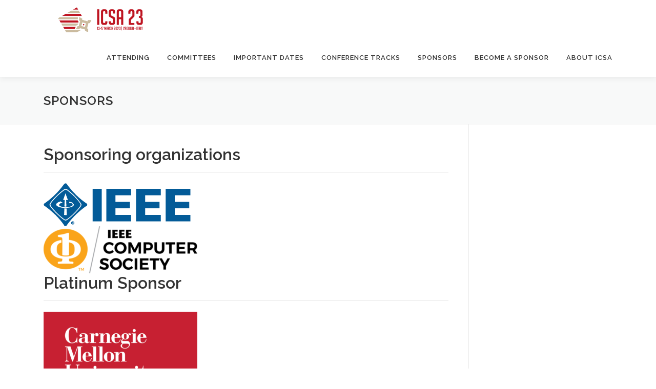

--- FILE ---
content_type: text/html; charset=UTF-8
request_url: https://icsa-conferences.org/2023/sponsors/
body_size: 9466
content:
<!DOCTYPE html>
<html lang="en-US">
<head>
<meta charset="UTF-8">
<meta name="viewport" content="width=device-width, initial-scale=1">
<link rel="profile" href="http://gmpg.org/xfn/11">
<title>Sponsors &#8211; ICSA 2023</title>
<meta name='robots' content='max-image-preview:large' />
<link rel='dns-prefetch' href='//fonts.googleapis.com' />
<link rel="alternate" type="application/rss+xml" title="ICSA 2023 &raquo; Feed" href="https://icsa-conferences.org/2023/feed/" />
<link rel="alternate" type="application/rss+xml" title="ICSA 2023 &raquo; Comments Feed" href="https://icsa-conferences.org/2023/comments/feed/" />
<link rel="alternate" type="text/calendar" title="ICSA 2023 &raquo; iCal Feed" href="https://icsa-conferences.org/2023/test-2-program/?ical=1" />
<link rel="alternate" title="oEmbed (JSON)" type="application/json+oembed" href="https://icsa-conferences.org/2023/wp-json/oembed/1.0/embed?url=https%3A%2F%2Ficsa-conferences.org%2F2023%2Fsponsors%2F" />
<link rel="alternate" title="oEmbed (XML)" type="text/xml+oembed" href="https://icsa-conferences.org/2023/wp-json/oembed/1.0/embed?url=https%3A%2F%2Ficsa-conferences.org%2F2023%2Fsponsors%2F&#038;format=xml" />
<style id='wp-img-auto-sizes-contain-inline-css' type='text/css'>
img:is([sizes=auto i],[sizes^="auto," i]){contain-intrinsic-size:3000px 1500px}
/*# sourceURL=wp-img-auto-sizes-contain-inline-css */
</style>
<style id='wp-emoji-styles-inline-css' type='text/css'>

	img.wp-smiley, img.emoji {
		display: inline !important;
		border: none !important;
		box-shadow: none !important;
		height: 1em !important;
		width: 1em !important;
		margin: 0 0.07em !important;
		vertical-align: -0.1em !important;
		background: none !important;
		padding: 0 !important;
	}
/*# sourceURL=wp-emoji-styles-inline-css */
</style>
<link rel='stylesheet' id='wp-block-library-css' href='https://icsa-conferences.org/2023/wp-includes/css/dist/block-library/style.min.css?ver=6.9' type='text/css' media='all' />
<style id='global-styles-inline-css' type='text/css'>
:root{--wp--preset--aspect-ratio--square: 1;--wp--preset--aspect-ratio--4-3: 4/3;--wp--preset--aspect-ratio--3-4: 3/4;--wp--preset--aspect-ratio--3-2: 3/2;--wp--preset--aspect-ratio--2-3: 2/3;--wp--preset--aspect-ratio--16-9: 16/9;--wp--preset--aspect-ratio--9-16: 9/16;--wp--preset--color--black: #000000;--wp--preset--color--cyan-bluish-gray: #abb8c3;--wp--preset--color--white: #ffffff;--wp--preset--color--pale-pink: #f78da7;--wp--preset--color--vivid-red: #cf2e2e;--wp--preset--color--luminous-vivid-orange: #ff6900;--wp--preset--color--luminous-vivid-amber: #fcb900;--wp--preset--color--light-green-cyan: #7bdcb5;--wp--preset--color--vivid-green-cyan: #00d084;--wp--preset--color--pale-cyan-blue: #8ed1fc;--wp--preset--color--vivid-cyan-blue: #0693e3;--wp--preset--color--vivid-purple: #9b51e0;--wp--preset--gradient--vivid-cyan-blue-to-vivid-purple: linear-gradient(135deg,rgb(6,147,227) 0%,rgb(155,81,224) 100%);--wp--preset--gradient--light-green-cyan-to-vivid-green-cyan: linear-gradient(135deg,rgb(122,220,180) 0%,rgb(0,208,130) 100%);--wp--preset--gradient--luminous-vivid-amber-to-luminous-vivid-orange: linear-gradient(135deg,rgb(252,185,0) 0%,rgb(255,105,0) 100%);--wp--preset--gradient--luminous-vivid-orange-to-vivid-red: linear-gradient(135deg,rgb(255,105,0) 0%,rgb(207,46,46) 100%);--wp--preset--gradient--very-light-gray-to-cyan-bluish-gray: linear-gradient(135deg,rgb(238,238,238) 0%,rgb(169,184,195) 100%);--wp--preset--gradient--cool-to-warm-spectrum: linear-gradient(135deg,rgb(74,234,220) 0%,rgb(151,120,209) 20%,rgb(207,42,186) 40%,rgb(238,44,130) 60%,rgb(251,105,98) 80%,rgb(254,248,76) 100%);--wp--preset--gradient--blush-light-purple: linear-gradient(135deg,rgb(255,206,236) 0%,rgb(152,150,240) 100%);--wp--preset--gradient--blush-bordeaux: linear-gradient(135deg,rgb(254,205,165) 0%,rgb(254,45,45) 50%,rgb(107,0,62) 100%);--wp--preset--gradient--luminous-dusk: linear-gradient(135deg,rgb(255,203,112) 0%,rgb(199,81,192) 50%,rgb(65,88,208) 100%);--wp--preset--gradient--pale-ocean: linear-gradient(135deg,rgb(255,245,203) 0%,rgb(182,227,212) 50%,rgb(51,167,181) 100%);--wp--preset--gradient--electric-grass: linear-gradient(135deg,rgb(202,248,128) 0%,rgb(113,206,126) 100%);--wp--preset--gradient--midnight: linear-gradient(135deg,rgb(2,3,129) 0%,rgb(40,116,252) 100%);--wp--preset--font-size--small: 13px;--wp--preset--font-size--medium: 20px;--wp--preset--font-size--large: 36px;--wp--preset--font-size--x-large: 42px;--wp--preset--spacing--20: 0.44rem;--wp--preset--spacing--30: 0.67rem;--wp--preset--spacing--40: 1rem;--wp--preset--spacing--50: 1.5rem;--wp--preset--spacing--60: 2.25rem;--wp--preset--spacing--70: 3.38rem;--wp--preset--spacing--80: 5.06rem;--wp--preset--shadow--natural: 6px 6px 9px rgba(0, 0, 0, 0.2);--wp--preset--shadow--deep: 12px 12px 50px rgba(0, 0, 0, 0.4);--wp--preset--shadow--sharp: 6px 6px 0px rgba(0, 0, 0, 0.2);--wp--preset--shadow--outlined: 6px 6px 0px -3px rgb(255, 255, 255), 6px 6px rgb(0, 0, 0);--wp--preset--shadow--crisp: 6px 6px 0px rgb(0, 0, 0);}:where(.is-layout-flex){gap: 0.5em;}:where(.is-layout-grid){gap: 0.5em;}body .is-layout-flex{display: flex;}.is-layout-flex{flex-wrap: wrap;align-items: center;}.is-layout-flex > :is(*, div){margin: 0;}body .is-layout-grid{display: grid;}.is-layout-grid > :is(*, div){margin: 0;}:where(.wp-block-columns.is-layout-flex){gap: 2em;}:where(.wp-block-columns.is-layout-grid){gap: 2em;}:where(.wp-block-post-template.is-layout-flex){gap: 1.25em;}:where(.wp-block-post-template.is-layout-grid){gap: 1.25em;}.has-black-color{color: var(--wp--preset--color--black) !important;}.has-cyan-bluish-gray-color{color: var(--wp--preset--color--cyan-bluish-gray) !important;}.has-white-color{color: var(--wp--preset--color--white) !important;}.has-pale-pink-color{color: var(--wp--preset--color--pale-pink) !important;}.has-vivid-red-color{color: var(--wp--preset--color--vivid-red) !important;}.has-luminous-vivid-orange-color{color: var(--wp--preset--color--luminous-vivid-orange) !important;}.has-luminous-vivid-amber-color{color: var(--wp--preset--color--luminous-vivid-amber) !important;}.has-light-green-cyan-color{color: var(--wp--preset--color--light-green-cyan) !important;}.has-vivid-green-cyan-color{color: var(--wp--preset--color--vivid-green-cyan) !important;}.has-pale-cyan-blue-color{color: var(--wp--preset--color--pale-cyan-blue) !important;}.has-vivid-cyan-blue-color{color: var(--wp--preset--color--vivid-cyan-blue) !important;}.has-vivid-purple-color{color: var(--wp--preset--color--vivid-purple) !important;}.has-black-background-color{background-color: var(--wp--preset--color--black) !important;}.has-cyan-bluish-gray-background-color{background-color: var(--wp--preset--color--cyan-bluish-gray) !important;}.has-white-background-color{background-color: var(--wp--preset--color--white) !important;}.has-pale-pink-background-color{background-color: var(--wp--preset--color--pale-pink) !important;}.has-vivid-red-background-color{background-color: var(--wp--preset--color--vivid-red) !important;}.has-luminous-vivid-orange-background-color{background-color: var(--wp--preset--color--luminous-vivid-orange) !important;}.has-luminous-vivid-amber-background-color{background-color: var(--wp--preset--color--luminous-vivid-amber) !important;}.has-light-green-cyan-background-color{background-color: var(--wp--preset--color--light-green-cyan) !important;}.has-vivid-green-cyan-background-color{background-color: var(--wp--preset--color--vivid-green-cyan) !important;}.has-pale-cyan-blue-background-color{background-color: var(--wp--preset--color--pale-cyan-blue) !important;}.has-vivid-cyan-blue-background-color{background-color: var(--wp--preset--color--vivid-cyan-blue) !important;}.has-vivid-purple-background-color{background-color: var(--wp--preset--color--vivid-purple) !important;}.has-black-border-color{border-color: var(--wp--preset--color--black) !important;}.has-cyan-bluish-gray-border-color{border-color: var(--wp--preset--color--cyan-bluish-gray) !important;}.has-white-border-color{border-color: var(--wp--preset--color--white) !important;}.has-pale-pink-border-color{border-color: var(--wp--preset--color--pale-pink) !important;}.has-vivid-red-border-color{border-color: var(--wp--preset--color--vivid-red) !important;}.has-luminous-vivid-orange-border-color{border-color: var(--wp--preset--color--luminous-vivid-orange) !important;}.has-luminous-vivid-amber-border-color{border-color: var(--wp--preset--color--luminous-vivid-amber) !important;}.has-light-green-cyan-border-color{border-color: var(--wp--preset--color--light-green-cyan) !important;}.has-vivid-green-cyan-border-color{border-color: var(--wp--preset--color--vivid-green-cyan) !important;}.has-pale-cyan-blue-border-color{border-color: var(--wp--preset--color--pale-cyan-blue) !important;}.has-vivid-cyan-blue-border-color{border-color: var(--wp--preset--color--vivid-cyan-blue) !important;}.has-vivid-purple-border-color{border-color: var(--wp--preset--color--vivid-purple) !important;}.has-vivid-cyan-blue-to-vivid-purple-gradient-background{background: var(--wp--preset--gradient--vivid-cyan-blue-to-vivid-purple) !important;}.has-light-green-cyan-to-vivid-green-cyan-gradient-background{background: var(--wp--preset--gradient--light-green-cyan-to-vivid-green-cyan) !important;}.has-luminous-vivid-amber-to-luminous-vivid-orange-gradient-background{background: var(--wp--preset--gradient--luminous-vivid-amber-to-luminous-vivid-orange) !important;}.has-luminous-vivid-orange-to-vivid-red-gradient-background{background: var(--wp--preset--gradient--luminous-vivid-orange-to-vivid-red) !important;}.has-very-light-gray-to-cyan-bluish-gray-gradient-background{background: var(--wp--preset--gradient--very-light-gray-to-cyan-bluish-gray) !important;}.has-cool-to-warm-spectrum-gradient-background{background: var(--wp--preset--gradient--cool-to-warm-spectrum) !important;}.has-blush-light-purple-gradient-background{background: var(--wp--preset--gradient--blush-light-purple) !important;}.has-blush-bordeaux-gradient-background{background: var(--wp--preset--gradient--blush-bordeaux) !important;}.has-luminous-dusk-gradient-background{background: var(--wp--preset--gradient--luminous-dusk) !important;}.has-pale-ocean-gradient-background{background: var(--wp--preset--gradient--pale-ocean) !important;}.has-electric-grass-gradient-background{background: var(--wp--preset--gradient--electric-grass) !important;}.has-midnight-gradient-background{background: var(--wp--preset--gradient--midnight) !important;}.has-small-font-size{font-size: var(--wp--preset--font-size--small) !important;}.has-medium-font-size{font-size: var(--wp--preset--font-size--medium) !important;}.has-large-font-size{font-size: var(--wp--preset--font-size--large) !important;}.has-x-large-font-size{font-size: var(--wp--preset--font-size--x-large) !important;}
/*# sourceURL=global-styles-inline-css */
</style>

<style id='classic-theme-styles-inline-css' type='text/css'>
/*! This file is auto-generated */
.wp-block-button__link{color:#fff;background-color:#32373c;border-radius:9999px;box-shadow:none;text-decoration:none;padding:calc(.667em + 2px) calc(1.333em + 2px);font-size:1.125em}.wp-block-file__button{background:#32373c;color:#fff;text-decoration:none}
/*# sourceURL=/wp-includes/css/classic-themes.min.css */
</style>
<link rel='stylesheet' id='cpsh-shortcodes-css' href='https://icsa-conferences.org/2023/wp-content/plugins/column-shortcodes//assets/css/shortcodes.css?ver=1.0.1' type='text/css' media='all' />
<link rel='stylesheet' id='if-menu-site-css-css' href='https://icsa-conferences.org/2023/wp-content/plugins/if-menu/assets/if-menu-site.css?ver=6.9' type='text/css' media='all' />
<link rel='stylesheet' id='onepress-fonts-css' href='https://fonts.googleapis.com/css?family=Raleway%3A400%2C500%2C600%2C700%2C300%2C100%2C800%2C900%7COpen+Sans%3A400%2C300%2C300italic%2C400italic%2C600%2C600italic%2C700%2C700italic&#038;subset=latin%2Clatin-ext&#038;ver=2.2.8' type='text/css' media='all' />
<link rel='stylesheet' id='onepress-animate-css' href='https://icsa-conferences.org/2023/wp-content/themes/onepress/assets/css/animate.min.css?ver=2.2.8' type='text/css' media='all' />
<link rel='stylesheet' id='onepress-fa-css' href='https://icsa-conferences.org/2023/wp-content/themes/onepress/assets/css/font-awesome.min.css?ver=4.7.0' type='text/css' media='all' />
<link rel='stylesheet' id='onepress-bootstrap-css' href='https://icsa-conferences.org/2023/wp-content/themes/onepress/assets/css/bootstrap.min.css?ver=2.2.8' type='text/css' media='all' />
<link rel='stylesheet' id='onepress-style-css' href='https://icsa-conferences.org/2023/wp-content/themes/onepress/style.css?ver=6.9' type='text/css' media='all' />
<style id='onepress-style-inline-css' type='text/css'>
.site-logo-div img{height:50px;width:auto}#main .video-section section.hero-slideshow-wrapper{background:transparent}.hero-slideshow-wrapper:after{position:absolute;top:0px;left:0px;width:100%;height:100%;background-color:rgba(0,0,0,0.3);display:block;content:""}.body-desktop .parallax-hero .hero-slideshow-wrapper:after{display:none!important}#parallax-hero>.parallax-bg::before{background-color:rgba(0,0,0,0.3);opacity:1}.body-desktop .parallax-hero .hero-slideshow-wrapper:after{display:none!important}a,.screen-reader-text:hover,.screen-reader-text:active,.screen-reader-text:focus,.header-social a,.onepress-menu a:hover,.onepress-menu ul li a:hover,.onepress-menu li.onepress-current-item>a,.onepress-menu ul li.current-menu-item>a,.onepress-menu>li a.menu-actived,.onepress-menu.onepress-menu-mobile li.onepress-current-item>a,.site-footer a,.site-footer .footer-social a:hover,.site-footer .btt a:hover,.highlight,#comments .comment .comment-wrapper .comment-meta .comment-time:hover,#comments .comment .comment-wrapper .comment-meta .comment-reply-link:hover,#comments .comment .comment-wrapper .comment-meta .comment-edit-link:hover,.btn-theme-primary-outline,.sidebar .widget a:hover,.section-services .service-item .service-image i,.counter_item .counter__number,.team-member .member-thumb .member-profile a:hover,.icon-background-default{color:#bc1424}input[type="reset"],input[type="submit"],input[type="submit"],input[type="reset"]:hover,input[type="submit"]:hover,input[type="submit"]:hover .nav-links a:hover,.btn-theme-primary,.btn-theme-primary-outline:hover,.section-testimonials .card-theme-primary,.woocommerce #respond input#submit,.woocommerce a.button,.woocommerce button.button,.woocommerce input.button,.woocommerce button.button.alt,.pirate-forms-submit-button,.pirate-forms-submit-button:hover,input[type="reset"],input[type="submit"],input[type="submit"],.pirate-forms-submit-button,.contact-form div.wpforms-container-full .wpforms-form .wpforms-submit,.contact-form div.wpforms-container-full .wpforms-form .wpforms-submit:hover,.nav-links a:hover,.nav-links a.current,.nav-links .page-numbers:hover,.nav-links .page-numbers.current{background:#bc1424}.btn-theme-primary-outline,.btn-theme-primary-outline:hover,.pricing__item:hover,.section-testimonials .card-theme-primary,.entry-content blockquote{border-color:#bc1424}#footer-widgets{}.gallery-carousel .g-item{padding:0px 10px}.gallery-carousel{margin-left:-10px;margin-right:-10px}.gallery-grid .g-item,.gallery-masonry .g-item .inner{padding:10px}.gallery-grid,.gallery-masonry{margin:-10px}
/*# sourceURL=onepress-style-inline-css */
</style>
<link rel='stylesheet' id='onepress-gallery-lightgallery-css' href='https://icsa-conferences.org/2023/wp-content/themes/onepress/assets/css/lightgallery.css?ver=6.9' type='text/css' media='all' />
<link rel='stylesheet' id='tablepress-default-css' href='https://icsa-conferences.org/2023/wp-content/tablepress-combined.min.css?ver=360' type='text/css' media='all' />
<script type="text/javascript" src="https://icsa-conferences.org/2023/wp-includes/js/jquery/jquery.min.js?ver=3.7.1" id="jquery-core-js"></script>
<script type="text/javascript" src="https://icsa-conferences.org/2023/wp-includes/js/jquery/jquery-migrate.min.js?ver=3.4.1" id="jquery-migrate-js"></script>
<link rel="https://api.w.org/" href="https://icsa-conferences.org/2023/wp-json/" /><link rel="alternate" title="JSON" type="application/json" href="https://icsa-conferences.org/2023/wp-json/wp/v2/pages/48" /><link rel="EditURI" type="application/rsd+xml" title="RSD" href="https://icsa-conferences.org/2023/xmlrpc.php?rsd" />
<meta name="generator" content="WordPress 6.9" />
<link rel="canonical" href="https://icsa-conferences.org/2023/sponsors/" />
<link rel='shortlink' href='https://icsa-conferences.org/2023/?p=48' />
<meta name="tec-api-version" content="v1"><meta name="tec-api-origin" content="https://icsa-conferences.org/2023"><link rel="alternate" href="https://icsa-conferences.org/2023/wp-json/tribe/events/v1/" /><link rel="icon" href="https://icsa-conferences.org/2023/wp-content/uploads/2022/09/cropped-Screenshot-2022-09-21-at-20.43.35-32x32.png" sizes="32x32" />
<link rel="icon" href="https://icsa-conferences.org/2023/wp-content/uploads/2022/09/cropped-Screenshot-2022-09-21-at-20.43.35-192x192.png" sizes="192x192" />
<link rel="apple-touch-icon" href="https://icsa-conferences.org/2023/wp-content/uploads/2022/09/cropped-Screenshot-2022-09-21-at-20.43.35-180x180.png" />
<meta name="msapplication-TileImage" content="https://icsa-conferences.org/2023/wp-content/uploads/2022/09/cropped-Screenshot-2022-09-21-at-20.43.35-270x270.png" />
		<style type="text/css" id="wp-custom-css">
			/*
You can add your own CSS here.

Click the help icon above to learn more.
*/

.site-info { display: none;}
.wp-image-1520 {
margin-bottom: 10px;
}

.nav-dropdown {
    min-width: 100%;
}		</style>
		</head>

<body class="wp-singular page-template-default page page-id-48 page-parent wp-custom-logo wp-theme-onepress tribe-no-js">
<div id="page" class="hfeed site">
	<a class="skip-link screen-reader-text" href="#content">Skip to content</a>
	<div id="header-section" class="h-on-top no-transparent">		<header id="masthead" class="site-header header-contained no-sticky no-scroll no-t h-on-top" role="banner">
			<div class="container">
				<div class="site-branding">
				<div class="site-brand-inner has-logo-img no-desc"><div class="site-logo-div"><a href="https://icsa-conferences.org/2023/" class="custom-logo-link  no-t-logo" rel="home" itemprop="url"><img width="1600" height="360" src="https://icsa-conferences.org/2023/wp-content/uploads/2022/09/logo-header-160x36-centrale.png" class="custom-logo" alt="ICSA 2023" itemprop="logo" decoding="async" srcset="https://icsa-conferences.org/2023/wp-content/uploads/2022/09/logo-header-160x36-centrale.png 1600w, https://icsa-conferences.org/2023/wp-content/uploads/2022/09/logo-header-160x36-centrale-300x68.png 300w, https://icsa-conferences.org/2023/wp-content/uploads/2022/09/logo-header-160x36-centrale-1024x230.png 1024w, https://icsa-conferences.org/2023/wp-content/uploads/2022/09/logo-header-160x36-centrale-768x173.png 768w, https://icsa-conferences.org/2023/wp-content/uploads/2022/09/logo-header-160x36-centrale-1536x346.png 1536w" sizes="(max-width: 1600px) 100vw, 1600px" /></a></div></div>				</div>
				<div class="header-right-wrapper">
					<a href="#0" id="nav-toggle">Menu<span></span></a>
					<nav id="site-navigation" class="main-navigation" role="navigation">
						<ul class="onepress-menu">
							<li id="menu-item-38" class="menu-item menu-item-type-post_type menu-item-object-page menu-item-has-children menu-item-38"><a href="https://icsa-conferences.org/2023/attending/">Attending</a>
<ul class="sub-menu">
	<li id="menu-item-39" class="menu-item menu-item-type-post_type menu-item-object-page menu-item-39"><a href="https://icsa-conferences.org/2023/attending/registration/">Registration</a></li>
	<li id="menu-item-1615" class="menu-item menu-item-type-post_type menu-item-object-page menu-item-1615"><a href="https://icsa-conferences.org/2023/attending/program-overview/">Program</a></li>
	<li id="menu-item-90" class="menu-item menu-item-type-post_type menu-item-object-page menu-item-90"><a href="https://icsa-conferences.org/2023/attending/keynotes/">Keynotes</a></li>
	<li id="menu-item-2672" class="menu-item menu-item-type-post_type menu-item-object-page menu-item-2672"><a href="https://icsa-conferences.org/2023/attending/icsa-2023-panel/">ICSA 2023 Panel</a></li>
	<li id="menu-item-2642" class="menu-item menu-item-type-post_type menu-item-object-page menu-item-2642"><a href="https://icsa-conferences.org/2023/attending/social-events/">Social Events</a></li>
	<li id="menu-item-2739" class="menu-item menu-item-type-post_type menu-item-object-page menu-item-2739"><a href="https://icsa-conferences.org/2023/attending/virtual-attendance/">Virtual Attendance</a></li>
	<li id="menu-item-89" class="menu-item menu-item-type-post_type menu-item-object-page menu-item-89"><a href="https://icsa-conferences.org/2023/venue/">Venue</a></li>
	<li id="menu-item-2207" class="menu-item menu-item-type-post_type menu-item-object-page menu-item-2207"><a href="https://icsa-conferences.org/2023/attending/reach-laquila/">Reach L’Aquila</a></li>
	<li id="menu-item-2231" class="menu-item menu-item-type-post_type menu-item-object-page menu-item-2231"><a href="https://icsa-conferences.org/2023/attending/accommodation-laquila/">Accommodation</a></li>
	<li id="menu-item-88" class="menu-item menu-item-type-post_type menu-item-object-page menu-item-88"><a href="https://icsa-conferences.org/2023/attending/visa-information/">Visa Information</a></li>
</ul>
</li>
<li id="menu-item-40" class="menu-item menu-item-type-post_type menu-item-object-page menu-item-has-children menu-item-40"><a href="https://icsa-conferences.org/2023/committees/">Committees</a>
<ul class="sub-menu">
	<li id="menu-item-92" class="menu-item menu-item-type-post_type menu-item-object-page menu-item-92"><a href="https://icsa-conferences.org/2023/organization/">Organizing Committee</a></li>
	<li id="menu-item-1456" class="menu-item menu-item-type-post_type menu-item-object-page menu-item-1456"><a href="https://icsa-conferences.org/2023/call-for-papers/technical-papers/">PC &#8211; Technical Track</a></li>
	<li id="menu-item-1454" class="menu-item menu-item-type-post_type menu-item-object-page menu-item-1454"><a href="https://icsa-conferences.org/2023/call-for-papers/new-and-emerging-ideas/">PC &#8211; New and <br/> Emerging Ideas</a></li>
	<li id="menu-item-1453" class="menu-item menu-item-type-post_type menu-item-object-page menu-item-1453"><a href="https://icsa-conferences.org/2023/call-for-papers/early-career-forum/">PC &#8211; Early Career</a></li>
	<li id="menu-item-1455" class="menu-item menu-item-type-post_type menu-item-object-page menu-item-1455"><a href="https://icsa-conferences.org/2023/call-for-papers/engineering-track-papers/">PC &#8211; Software <br/> Architecture in <br/> Practice</a></li>
</ul>
</li>
<li id="menu-item-87" class="menu-item menu-item-type-post_type menu-item-object-page menu-item-87"><a href="https://icsa-conferences.org/2023/important-dates/">Important Dates</a></li>
<li id="menu-item-54" class="menu-item menu-item-type-post_type menu-item-object-page menu-item-has-children menu-item-54"><a href="https://icsa-conferences.org/2023/call-for-papers/">Conference Tracks</a>
<ul class="sub-menu">
	<li id="menu-item-99" class="menu-item menu-item-type-post_type menu-item-object-page menu-item-99"><a href="https://icsa-conferences.org/2023/call-for-papers/technical-papers/">Technical Track</a></li>
	<li id="menu-item-1146" class="menu-item menu-item-type-post_type menu-item-object-page menu-item-1146"><a href="https://icsa-conferences.org/2023/call-for-papers/journal-first-track/">Journal First Track</a></li>
	<li id="menu-item-94" class="menu-item menu-item-type-post_type menu-item-object-page menu-item-94"><a href="https://icsa-conferences.org/2023/call-for-papers/engineering-track-papers/">Software <br/> Architecture in <br/> Practice Track</a></li>
	<li id="menu-item-1230" class="menu-item menu-item-type-post_type menu-item-object-page menu-item-1230"><a href="https://icsa-conferences.org/2023/call-for-papers/new-and-emerging-ideas/">New and Emerging <br/> Ideas Track</a></li>
	<li id="menu-item-247" class="menu-item menu-item-type-post_type menu-item-object-page menu-item-247"><a href="https://icsa-conferences.org/2023/call-for-papers/early-career-forum/">Early Career <br/> Researchers Forum</a></li>
	<li id="menu-item-2041" class="menu-item menu-item-type-post_type menu-item-object-page menu-item-2041"><a href="https://icsa-conferences.org/2023/call-for-papers/poster-track/">Poster Track</a></li>
	<li id="menu-item-1421" class="menu-item menu-item-type-post_type menu-item-object-page menu-item-1421"><a href="https://icsa-conferences.org/2023/call-for-papers/artifact-evaluation-track/">Artifact Evaluation <br/> Track</a></li>
	<li id="menu-item-96" class="menu-item menu-item-type-post_type menu-item-object-page menu-item-has-children menu-item-96"><a href="https://icsa-conferences.org/2023/call-for-papers/workshops-tutorials/">Workshop and Tutorials</a>
	<ul class="sub-menu">
		<li id="menu-item-97" class="menu-item menu-item-type-post_type menu-item-object-page menu-item-97"><a href="https://icsa-conferences.org/2023/call-for-papers/workshops-tutorials/workshop-proposals/">Workshop Proposals</a></li>
		<li id="menu-item-2110" class="menu-item menu-item-type-post_type menu-item-object-page menu-item-2110"><a href="https://icsa-conferences.org/2023/call-for-papers/workshops-tutorials/accepted-workshops/">Accepted Workshops</a></li>
		<li id="menu-item-2036" class="menu-item menu-item-type-post_type menu-item-object-page menu-item-2036"><a href="https://icsa-conferences.org/2023/tutorials-proposals/">Tutorial Proposals</a></li>
		<li id="menu-item-2549" class="menu-item menu-item-type-post_type menu-item-object-page menu-item-2549"><a href="https://icsa-conferences.org/2023/call-for-papers/workshops-tutorials/tutorials/">Tutorials</a></li>
	</ul>
</li>
	<li id="menu-item-1697" class="menu-item menu-item-type-post_type menu-item-object-page menu-item-1697"><a href="https://icsa-conferences.org/2023/working-sessions/">Working Sessions</a></li>
	<li id="menu-item-2083" class="menu-item menu-item-type-post_type menu-item-object-page menu-item-2083"><a href="https://icsa-conferences.org/2023/call-for-papers/student-volunteers/">Student Volunteers</a></li>
</ul>
</li>
<li id="menu-item-53" class="menu-item menu-item-type-post_type menu-item-object-page current-menu-item page_item page-item-48 current_page_item menu-item-53"><a href="https://icsa-conferences.org/2023/sponsors/" aria-current="page">Sponsors</a></li>
<li id="menu-item-379" class="menu-item menu-item-type-post_type menu-item-object-page menu-item-379"><a href="https://icsa-conferences.org/2023/sponsors/sponsorship-opportunities/">Become a Sponsor</a></li>
<li id="menu-item-1336" class="menu-item menu-item-type-custom menu-item-object-custom menu-item-1336"><a href="https://icsa-conferences.org/history/">About ICSA</a></li>
						</ul>
					</nav>
					<!-- #site-navigation -->
				</div>
			</div>
		</header><!-- #masthead -->
		</div>					<div class="page-header">
				<div class="container">
					<h1 class="entry-title">Sponsors</h1>				</div>
			</div>
					<div id="content" class="site-content">
        		<div id="content-inside" class="container right-sidebar">
			<div id="primary" class="content-area">
				<main id="main" class="site-main" role="main">

					
						
<article id="post-48" class="post-48 page type-page status-publish hentry">
	<header class="entry-header">
			</header><!-- .entry-header -->

	<div class="entry-content">
		<div id="pl-48"  class="panel-layout" >
<div id="pg-48-0"  class="panel-grid panel-has-style"  data-style="{&quot;padding&quot;:&quot;10px 10px 10px 10px&quot;,&quot;background_image_attachment&quot;:false,&quot;background_display&quot;:&quot;tile&quot;,&quot;cell_alignment&quot;:&quot;flex-start&quot;}"  data-ratio="1"  data-ratio-direction="right" >
<div class="panel-row-style panel-row-style-for-48-0" >
<div id="pgc-48-0-0"  class="panel-grid-cell"  data-weight="1" >
<div id="panel-48-0-0-0" class="so-panel widget widget_sow-editor panel-first-child panel-last-child" data-index="0" data-style="{&quot;background_image_attachment&quot;:false,&quot;background_display&quot;:&quot;tile&quot;}" >
<div class="so-widget-sow-editor so-widget-sow-editor-base">
<div class="siteorigin-widget-tinymce textwidget">
<h2>Sponsoring organizations</h2>
<hr />
</div>
</div>
</div>
</div>
</div>
</div>
<div id="pg-48-1"  class="panel-grid panel-no-style"  data-style="{&quot;background_image_attachment&quot;:false,&quot;background_display&quot;:&quot;tile&quot;,&quot;cell_alignment&quot;:&quot;center&quot;}"  data-ratio="1"  data-ratio-direction="right" >
<div id="pgc-48-1-0"  class="panel-grid-cell"  data-weight="0.5" >
<div id="panel-48-1-0-0" class="so-panel widget widget_media_image panel-first-child panel-last-child" data-index="1" data-style="{&quot;background_image_attachment&quot;:false,&quot;background_display&quot;:&quot;tile&quot;}" ><a href="https://ieee.org"><img decoding="async" width="287" height="84" src="https://icsa-conferences.org/2023/wp-content/uploads/2023/03/ieee20mb20blue.png" class="image wp-image-2651  attachment-full size-full" alt="" style="max-width: 100%; height: auto;" /></a></div>
</div>
<div id="pgc-48-1-1"  class="panel-grid-cell"  data-weight="0.5" >
<div id="panel-48-1-1-0" class="so-panel widget widget_media_image panel-first-child panel-last-child" data-index="2" data-style="{&quot;background_image_attachment&quot;:false,&quot;background_display&quot;:&quot;tile&quot;}" ><a href="https://ieee.org"><img decoding="async" width="300" height="92" src="https://icsa-conferences.org/2023/wp-content/uploads/2023/02/ieee_cs_logo-768x235-1-300x92.png" class="image wp-image-2530  attachment-medium size-medium" alt="" style="max-width: 100%; height: auto;" srcset="https://icsa-conferences.org/2023/wp-content/uploads/2023/02/ieee_cs_logo-768x235-1-300x92.png 300w, https://icsa-conferences.org/2023/wp-content/uploads/2023/02/ieee_cs_logo-768x235-1.png 768w" sizes="(max-width: 300px) 100vw, 300px" /></a></div>
</div>
</div>
<div id="pg-48-2"  class="panel-grid panel-no-style"  data-style="{&quot;background_image_attachment&quot;:false,&quot;background_display&quot;:&quot;tile&quot;,&quot;cell_alignment&quot;:&quot;flex-start&quot;}"  data-ratio="1"  data-ratio-direction="right" >
<div id="pgc-48-2-0"  class="panel-grid-cell"  data-weight="1" >
<div id="panel-48-2-0-0" class="so-panel widget widget_sow-editor panel-first-child panel-last-child" data-index="3" data-style="{&quot;background_image_attachment&quot;:false,&quot;background_display&quot;:&quot;tile&quot;}" >
<div class="so-widget-sow-editor so-widget-sow-editor-base">
<div class="siteorigin-widget-tinymce textwidget">
<h2>Platinum Sponsor</h2>
<hr />
</div>
</div>
</div>
</div>
</div>
<div id="pg-48-3"  class="panel-grid panel-no-style"  data-style="{&quot;background_image_attachment&quot;:false,&quot;background_display&quot;:&quot;tile&quot;,&quot;cell_alignment&quot;:&quot;center&quot;}"  data-ratio="1"  data-ratio-direction="right" >
<div id="pgc-48-3-0"  class="panel-grid-cell"  data-weight="1" >
<div id="panel-48-3-0-0" class="so-panel widget widget_media_image panel-first-child panel-last-child" data-index="4" data-style="{&quot;background_image_attachment&quot;:false,&quot;background_display&quot;:&quot;tile&quot;}" ><a href="https://ieee.org"><img loading="lazy" decoding="async" width="300" height="300" src="https://icsa-conferences.org/2023/wp-content/uploads/2023/02/White_Unitmark_CarnegieRed_Square-1-300x300.png" class="image wp-image-2520  attachment-medium size-medium" alt="" style="max-width: 100%; height: auto;" srcset="https://icsa-conferences.org/2023/wp-content/uploads/2023/02/White_Unitmark_CarnegieRed_Square-1-300x300.png 300w, https://icsa-conferences.org/2023/wp-content/uploads/2023/02/White_Unitmark_CarnegieRed_Square-1-1024x1024.png 1024w, https://icsa-conferences.org/2023/wp-content/uploads/2023/02/White_Unitmark_CarnegieRed_Square-1-150x150.png 150w, https://icsa-conferences.org/2023/wp-content/uploads/2023/02/White_Unitmark_CarnegieRed_Square-1-768x768.png 768w, https://icsa-conferences.org/2023/wp-content/uploads/2023/02/White_Unitmark_CarnegieRed_Square-1-1536x1536.png 1536w, https://icsa-conferences.org/2023/wp-content/uploads/2023/02/White_Unitmark_CarnegieRed_Square-1.png 2000w" sizes="auto, (max-width: 300px) 100vw, 300px" /></a></div>
</div>
</div>
<div id="pg-48-4"  class="panel-grid panel-no-style"  data-style="{&quot;background_image_attachment&quot;:false,&quot;background_display&quot;:&quot;tile&quot;,&quot;cell_alignment&quot;:&quot;flex-start&quot;}" >
<div id="pgc-48-4-0"  class="panel-grid-cell"  data-weight="1" >
<div id="panel-48-4-0-0" class="so-panel widget widget_sow-editor panel-first-child" data-index="5" data-style="{&quot;background_image_attachment&quot;:false,&quot;background_display&quot;:&quot;tile&quot;}" >
<div class="so-widget-sow-editor so-widget-sow-editor-base">
<div class="siteorigin-widget-tinymce textwidget">
<h2>Gold Sponsor</h2>
<hr />
</div>
</div>
</div>
<div id="panel-48-4-0-1" class="so-panel widget widget_media_image panel-last-child" data-index="6" data-style="{&quot;background_image_attachment&quot;:false,&quot;background_display&quot;:&quot;tile&quot;}" ><a href="https://www.informatik-forum.org/"><img loading="lazy" decoding="async" width="300" height="165" src="https://icsa-conferences.org/2023/wp-content/uploads/2023/02/logo-univaq-3-300x165.jpg" class="image wp-image-2494  attachment-medium size-medium" alt="" style="max-width: 100%; height: auto;" srcset="https://icsa-conferences.org/2023/wp-content/uploads/2023/02/logo-univaq-3-300x165.jpg 300w, https://icsa-conferences.org/2023/wp-content/uploads/2023/02/logo-univaq-3.jpg 446w" sizes="auto, (max-width: 300px) 100vw, 300px" /></a></div>
</div>
</div>
<div id="pg-48-5"  class="panel-grid panel-no-style"  data-style="{&quot;background_image_attachment&quot;:false,&quot;background_display&quot;:&quot;tile&quot;,&quot;cell_alignment&quot;:&quot;flex-start&quot;}"  data-ratio="1"  data-ratio-direction="right" >
<div id="pgc-48-5-0"  class="panel-grid-cell"  data-weight="1" >
<div id="panel-48-5-0-0" class="so-panel widget widget_sow-editor panel-first-child panel-last-child" data-index="7" data-style="{&quot;background_image_attachment&quot;:false,&quot;background_display&quot;:&quot;tile&quot;}" >
<div class="so-widget-sow-editor so-widget-sow-editor-base">
<div class="siteorigin-widget-tinymce textwidget">
<h2>Bronze Sponsor</h2>
<hr />
</div>
</div>
</div>
</div>
</div>
<div id="pg-48-6"  class="panel-grid panel-no-style" >
<div id="pgc-48-6-0"  class="panel-grid-cell"  data-weight="1" >
<div id="panel-48-6-0-0" class="so-panel widget widget_media_image panel-first-child panel-last-child" data-index="8" data-style="{&quot;background_image_attachment&quot;:false,&quot;background_display&quot;:&quot;tile&quot;}" ><a href="https://www.informatik-forum.org/"><img loading="lazy" decoding="async" width="300" height="159" src="https://icsa-conferences.org/2023/wp-content/uploads/2023/02/Screenshot-2023-02-13-at-8.33.14-PM-300x159.png" class="image wp-image-2496  attachment-medium size-medium" alt="" style="max-width: 100%; height: auto;" srcset="https://icsa-conferences.org/2023/wp-content/uploads/2023/02/Screenshot-2023-02-13-at-8.33.14-PM-300x159.png 300w, https://icsa-conferences.org/2023/wp-content/uploads/2023/02/Screenshot-2023-02-13-at-8.33.14-PM-768x407.png 768w, https://icsa-conferences.org/2023/wp-content/uploads/2023/02/Screenshot-2023-02-13-at-8.33.14-PM.png 770w" sizes="auto, (max-width: 300px) 100vw, 300px" /></a></div>
</div>
</div>
</div>
			</div><!-- .entry-content -->
</article><!-- #post-## -->


						
					
				</main><!-- #main -->
			</div><!-- #primary -->

                                        
		</div><!--#content-inside -->
	</div><!-- #content -->

	<footer id="colophon" class="site-footer" role="contentinfo">
						<div class="footer-connect">
			<div class="container">
				<div class="row">
					 <div class="col-md-8 offset-md-2 col-sm-12 offset-md-0">		<div class="footer-social">
			<h5 class="follow-heading">#ICSA23</h5><div class="footer-social-icons"><a target="_blank" href="https://twitter.com/ICSAconf" title="Twitter"><i class="fa fa fa-twitter"></i></a></div>		</div>
		</div>				</div>
			</div>
		</div>
	
		<div class="site-info">
			<div class="container">
										Copyright &copy; 2026 ICSA 2023		<span class="sep"> &ndash; </span>
		<a href="https://www.famethemes.com/themes/onepress">OnePress</a> theme by FameThemes					</div>
		</div>
		<!-- .site-info -->

	</footer><!-- #colophon -->
	</div><!-- #page -->


<script type="speculationrules">
{"prefetch":[{"source":"document","where":{"and":[{"href_matches":"/2023/*"},{"not":{"href_matches":["/2023/wp-*.php","/2023/wp-admin/*","/2023/wp-content/uploads/*","/2023/wp-content/*","/2023/wp-content/plugins/*","/2023/wp-content/themes/onepress/*","/2023/*\\?(.+)"]}},{"not":{"selector_matches":"a[rel~=\"nofollow\"]"}},{"not":{"selector_matches":".no-prefetch, .no-prefetch a"}}]},"eagerness":"conservative"}]}
</script>
		<script>
		( function ( body ) {
			'use strict';
			body.className = body.className.replace( /\btribe-no-js\b/, 'tribe-js' );
		} )( document.body );
		</script>
		<script> /* <![CDATA[ */var tribe_l10n_datatables = {"aria":{"sort_ascending":": activate to sort column ascending","sort_descending":": activate to sort column descending"},"length_menu":"Show _MENU_ entries","empty_table":"No data available in table","info":"Showing _START_ to _END_ of _TOTAL_ entries","info_empty":"Showing 0 to 0 of 0 entries","info_filtered":"(filtered from _MAX_ total entries)","zero_records":"No matching records found","search":"Search:","all_selected_text":"All items on this page were selected. ","select_all_link":"Select all pages","clear_selection":"Clear Selection.","pagination":{"all":"All","next":"Next","previous":"Previous"},"select":{"rows":{"0":"","_":": Selected %d rows","1":": Selected 1 row"}},"datepicker":{"dayNames":["Sunday","Monday","Tuesday","Wednesday","Thursday","Friday","Saturday"],"dayNamesShort":["Sun","Mon","Tue","Wed","Thu","Fri","Sat"],"dayNamesMin":["S","M","T","W","T","F","S"],"monthNames":["January","February","March","April","May","June","July","August","September","October","November","December"],"monthNamesShort":["January","February","March","April","May","June","July","August","September","October","November","December"],"monthNamesMin":["Jan","Feb","Mar","Apr","May","Jun","Jul","Aug","Sep","Oct","Nov","Dec"],"nextText":"Next","prevText":"Prev","currentText":"Today","closeText":"Done","today":"Today","clear":"Clear"}};/* ]]> */ </script><script type="text/javascript" src="https://icsa-conferences.org/2023/wp-content/plugins/the-events-calendar/common/build/js/user-agent.js?ver=da75d0bdea6dde3898df" id="tec-user-agent-js"></script>
<script type="text/javascript" src="https://icsa-conferences.org/2023/wp-content/themes/onepress/assets/js/plugins.js?ver=2.2.8" id="onepress-js-plugins-js"></script>
<script type="text/javascript" src="https://icsa-conferences.org/2023/wp-content/themes/onepress/assets/js/bootstrap.min.js?ver=2.2.8" id="onepress-js-bootstrap-js"></script>
<script type="text/javascript" id="onepress-theme-js-extra">
/* <![CDATA[ */
var onepress_js_settings = {"onepress_disable_animation":"","onepress_disable_sticky_header":"1","onepress_vertical_align_menu":"","hero_animation":"flipInX","hero_speed":"5000","hero_fade":"750","hero_duration":"5000","hero_disable_preload":"","is_home":"","gallery_enable":"1","is_rtl":""};
//# sourceURL=onepress-theme-js-extra
/* ]]> */
</script>
<script type="text/javascript" src="https://icsa-conferences.org/2023/wp-content/themes/onepress/assets/js/theme.js?ver=2.2.8" id="onepress-theme-js"></script>
<script id="wp-emoji-settings" type="application/json">
{"baseUrl":"https://s.w.org/images/core/emoji/17.0.2/72x72/","ext":".png","svgUrl":"https://s.w.org/images/core/emoji/17.0.2/svg/","svgExt":".svg","source":{"concatemoji":"https://icsa-conferences.org/2023/wp-includes/js/wp-emoji-release.min.js?ver=6.9"}}
</script>
<script type="module">
/* <![CDATA[ */
/*! This file is auto-generated */
const a=JSON.parse(document.getElementById("wp-emoji-settings").textContent),o=(window._wpemojiSettings=a,"wpEmojiSettingsSupports"),s=["flag","emoji"];function i(e){try{var t={supportTests:e,timestamp:(new Date).valueOf()};sessionStorage.setItem(o,JSON.stringify(t))}catch(e){}}function c(e,t,n){e.clearRect(0,0,e.canvas.width,e.canvas.height),e.fillText(t,0,0);t=new Uint32Array(e.getImageData(0,0,e.canvas.width,e.canvas.height).data);e.clearRect(0,0,e.canvas.width,e.canvas.height),e.fillText(n,0,0);const a=new Uint32Array(e.getImageData(0,0,e.canvas.width,e.canvas.height).data);return t.every((e,t)=>e===a[t])}function p(e,t){e.clearRect(0,0,e.canvas.width,e.canvas.height),e.fillText(t,0,0);var n=e.getImageData(16,16,1,1);for(let e=0;e<n.data.length;e++)if(0!==n.data[e])return!1;return!0}function u(e,t,n,a){switch(t){case"flag":return n(e,"\ud83c\udff3\ufe0f\u200d\u26a7\ufe0f","\ud83c\udff3\ufe0f\u200b\u26a7\ufe0f")?!1:!n(e,"\ud83c\udde8\ud83c\uddf6","\ud83c\udde8\u200b\ud83c\uddf6")&&!n(e,"\ud83c\udff4\udb40\udc67\udb40\udc62\udb40\udc65\udb40\udc6e\udb40\udc67\udb40\udc7f","\ud83c\udff4\u200b\udb40\udc67\u200b\udb40\udc62\u200b\udb40\udc65\u200b\udb40\udc6e\u200b\udb40\udc67\u200b\udb40\udc7f");case"emoji":return!a(e,"\ud83e\u1fac8")}return!1}function f(e,t,n,a){let r;const o=(r="undefined"!=typeof WorkerGlobalScope&&self instanceof WorkerGlobalScope?new OffscreenCanvas(300,150):document.createElement("canvas")).getContext("2d",{willReadFrequently:!0}),s=(o.textBaseline="top",o.font="600 32px Arial",{});return e.forEach(e=>{s[e]=t(o,e,n,a)}),s}function r(e){var t=document.createElement("script");t.src=e,t.defer=!0,document.head.appendChild(t)}a.supports={everything:!0,everythingExceptFlag:!0},new Promise(t=>{let n=function(){try{var e=JSON.parse(sessionStorage.getItem(o));if("object"==typeof e&&"number"==typeof e.timestamp&&(new Date).valueOf()<e.timestamp+604800&&"object"==typeof e.supportTests)return e.supportTests}catch(e){}return null}();if(!n){if("undefined"!=typeof Worker&&"undefined"!=typeof OffscreenCanvas&&"undefined"!=typeof URL&&URL.createObjectURL&&"undefined"!=typeof Blob)try{var e="postMessage("+f.toString()+"("+[JSON.stringify(s),u.toString(),c.toString(),p.toString()].join(",")+"));",a=new Blob([e],{type:"text/javascript"});const r=new Worker(URL.createObjectURL(a),{name:"wpTestEmojiSupports"});return void(r.onmessage=e=>{i(n=e.data),r.terminate(),t(n)})}catch(e){}i(n=f(s,u,c,p))}t(n)}).then(e=>{for(const n in e)a.supports[n]=e[n],a.supports.everything=a.supports.everything&&a.supports[n],"flag"!==n&&(a.supports.everythingExceptFlag=a.supports.everythingExceptFlag&&a.supports[n]);var t;a.supports.everythingExceptFlag=a.supports.everythingExceptFlag&&!a.supports.flag,a.supports.everything||((t=a.source||{}).concatemoji?r(t.concatemoji):t.wpemoji&&t.twemoji&&(r(t.twemoji),r(t.wpemoji)))});
//# sourceURL=https://icsa-conferences.org/2023/wp-includes/js/wp-emoji-loader.min.js
/* ]]> */
</script>

</body>
</html>


--- FILE ---
content_type: text/css
request_url: https://icsa-conferences.org/2023/wp-content/tablepress-combined.min.css?ver=360
body_size: 2780
content:
.tablepress{--text-color:#111;--head-text-color:var(--text-color);--head-bg-color:#d9edf7;--odd-text-color:var(--text-color);--odd-bg-color:#fff;--even-text-color:var(--text-color);--even-bg-color:#f9f9f9;--hover-text-color:var(--text-color);--hover-bg-color:#f3f3f3;--border-color:#ddd;--padding:0.5rem;border:none;border-collapse:collapse;border-spacing:0;clear:both;margin:0 auto 1rem;table-layout:auto;width:100%}.tablepress>:not(caption)>*>*{background:none;border:none;box-sizing:border-box;float:none!important;padding:var(--padding);text-align:left;vertical-align:top}.tablepress>:where(thead)+tbody>:where(:not(.child))>*,.tablepress>tbody>*~:where(:not(.child))>*,.tablepress>tfoot>:where(:first-child)>*{border-top:1px solid var(--border-color)}.tablepress>:where(thead,tfoot)>tr>*{background-color:var(--head-bg-color);color:var(--head-text-color);font-weight:700;vertical-align:middle;word-break:normal}.tablepress>:where(tbody)>tr>*{color:var(--text-color)}.tablepress>:where(tbody.row-striping)>:nth-child(odd of :where(:not(.child,.dtrg-group)))+:where(.child)>*,.tablepress>:where(tbody.row-striping)>:nth-child(odd of :where(:not(.child,.dtrg-group)))>*{background-color:var(--odd-bg-color);color:var(--odd-text-color)}.tablepress>:where(tbody.row-striping)>:nth-child(even of :where(:not(.child,.dtrg-group)))+:where(.child)>*,.tablepress>:where(tbody.row-striping)>:nth-child(even of :where(:not(.child,.dtrg-group)))>*{background-color:var(--even-bg-color);color:var(--even-text-color)}.tablepress>.row-hover>tr{content-visibility:auto}.tablepress>.row-hover>tr:has(+.child:hover)>*,.tablepress>.row-hover>tr:hover+:where(.child)>*,.tablepress>.row-hover>tr:where(:not(.dtrg-group)):hover>*{background-color:var(--hover-bg-color);color:var(--hover-text-color)}.tablepress img{border:none;margin:0;max-width:none;padding:0}.tablepress-table-description{clear:both;display:block}.dt-scroll{width:100%}.dt-scroll .tablepress{width:100%!important}div.dt-scroll-body tfoot tr,div.dt-scroll-body thead tr{height:0}div.dt-scroll-body tfoot tr td,div.dt-scroll-body tfoot tr th,div.dt-scroll-body thead tr td,div.dt-scroll-body thead tr th{border-bottom-width:0!important;border-top-width:0!important;height:0!important;padding-bottom:0!important;padding-top:0!important}div.dt-scroll-body tfoot tr td div.dt-scroll-sizing,div.dt-scroll-body tfoot tr th div.dt-scroll-sizing,div.dt-scroll-body thead tr td div.dt-scroll-sizing,div.dt-scroll-body thead tr th div.dt-scroll-sizing{height:0!important;overflow:hidden!important}div.dt-scroll-body>table.dataTable>thead>tr>td,div.dt-scroll-body>table.dataTable>thead>tr>th{overflow:hidden}.tablepress{--head-active-bg-color:#049cdb;--head-active-text-color:var(--head-text-color);--head-sort-arrow-color:var(--head-active-text-color)}.tablepress thead th:active{outline:none}.tablepress thead .dt-orderable-asc .dt-column-order:before,.tablepress thead .dt-ordering-asc .dt-column-order:before{bottom:50%;content:"\25b2"/"";display:block;position:absolute}.tablepress thead .dt-orderable-desc .dt-column-order:after,.tablepress thead .dt-ordering-desc .dt-column-order:after{content:"\25bc"/"";display:block;position:absolute;top:50%}.tablepress thead .dt-orderable-asc .dt-column-order,.tablepress thead .dt-orderable-desc .dt-column-order,.tablepress thead .dt-ordering-asc .dt-column-order,.tablepress thead .dt-ordering-desc .dt-column-order{color:var(--head-sort-arrow-color);font-family:system-ui,-apple-system,Segoe UI,Roboto,Helvetica Neue,Noto Sans,Liberation Sans,Arial,sans-serif!important;font-size:14px;height:24px;line-height:12px;position:relative;width:12px}.tablepress thead .dt-orderable-asc .dt-column-order:after,.tablepress thead .dt-orderable-asc .dt-column-order:before,.tablepress thead .dt-orderable-desc .dt-column-order:after,.tablepress thead .dt-orderable-desc .dt-column-order:before,.tablepress thead .dt-ordering-asc .dt-column-order:after,.tablepress thead .dt-ordering-asc .dt-column-order:before,.tablepress thead .dt-ordering-desc .dt-column-order:after,.tablepress thead .dt-ordering-desc .dt-column-order:before{opacity:.2}.tablepress thead .dt-orderable-asc,.tablepress thead .dt-orderable-desc{cursor:pointer;outline-offset:-2px}.tablepress thead .dt-orderable-asc:hover,.tablepress thead .dt-orderable-desc:hover,.tablepress thead .dt-ordering-asc,.tablepress thead .dt-ordering-desc{background-color:var(--head-active-bg-color);color:var(--head-active-text-color)}.tablepress thead .dt-ordering-asc .dt-column-order:before,.tablepress thead .dt-ordering-desc .dt-column-order:after{opacity:.8}.tablepress tfoot>tr>* .dt-column-footer,.tablepress tfoot>tr>* .dt-column-header,.tablepress thead>tr>* .dt-column-footer,.tablepress thead>tr>* .dt-column-header{align-items:center;display:flex;gap:4px;justify-content:space-between}.tablepress tfoot>tr>* .dt-column-footer .dt-column-title,.tablepress tfoot>tr>* .dt-column-header .dt-column-title,.tablepress thead>tr>* .dt-column-footer .dt-column-title,.tablepress thead>tr>* .dt-column-header .dt-column-title{flex-grow:1}.tablepress tfoot>tr>* .dt-column-footer .dt-column-title:empty,.tablepress tfoot>tr>* .dt-column-header .dt-column-title:empty,.tablepress thead>tr>* .dt-column-footer .dt-column-title:empty,.tablepress thead>tr>* .dt-column-header .dt-column-title:empty{display:none}.tablepress:where(.auto-type-alignment) .dt-right,.tablepress:where(.auto-type-alignment) .dt-type-date,.tablepress:where(.auto-type-alignment) .dt-type-numeric{text-align:right}.tablepress:where(.auto-type-alignment) .dt-right .dt-column-footer,.tablepress:where(.auto-type-alignment) .dt-right .dt-column-header,.tablepress:where(.auto-type-alignment) .dt-type-date .dt-column-footer,.tablepress:where(.auto-type-alignment) .dt-type-date .dt-column-header,.tablepress:where(.auto-type-alignment) .dt-type-numeric .dt-column-footer,.tablepress:where(.auto-type-alignment) .dt-type-numeric .dt-column-header{flex-direction:row-reverse}.dt-container{clear:both;margin-bottom:1rem;position:relative}.dt-container .tablepress{margin-bottom:0}.dt-container .tablepress tfoot:empty{display:none}.dt-container .dt-layout-row{display:flex;flex-direction:row;flex-wrap:wrap;justify-content:space-between}.dt-container .dt-layout-row.dt-layout-table .dt-layout-cell{display:block;width:100%}.dt-container .dt-layout-cell{display:flex;flex-direction:row;flex-wrap:wrap;gap:1em;padding:5px 0}.dt-container .dt-layout-cell.dt-layout-full{align-items:center;justify-content:space-between;width:100%}.dt-container .dt-layout-cell.dt-layout-full>:only-child{margin:auto}.dt-container .dt-layout-cell.dt-layout-start{align-items:center;justify-content:flex-start;margin-right:auto}.dt-container .dt-layout-cell.dt-layout-end{align-items:center;justify-content:flex-end;margin-left:auto}.dt-container .dt-layout-cell:empty{display:none}.dt-container .dt-input,.dt-container label{display:inline;width:auto}.dt-container .dt-input{font-size:inherit;padding:5px}.dt-container .dt-length,.dt-container .dt-search{align-items:center;display:flex;flex-wrap:wrap;gap:5px;justify-content:center}.dt-container .dt-paging .dt-paging-button{background:#0000;border:1px solid #0000;border-radius:2px;box-sizing:border-box;color:inherit!important;cursor:pointer;display:inline-block;font-size:1em;height:32px;margin-left:2px;min-width:32px;padding:0 5px;text-align:center;text-decoration:none!important;vertical-align:middle}.dt-container .dt-paging .dt-paging-button.current,.dt-container .dt-paging .dt-paging-button:hover{border:1px solid #111}.dt-container .dt-paging .dt-paging-button.disabled,.dt-container .dt-paging .dt-paging-button.disabled:active,.dt-container .dt-paging .dt-paging-button.disabled:hover{border:1px solid #0000;color:#0000004d!important;cursor:default;outline:none}.dt-container .dt-paging>.dt-paging-button:first-child{margin-left:0}.dt-container .dt-paging .ellipsis{padding:0 1em}@media screen and (max-width:767px){.dt-container .dt-layout-row{flex-direction:column}.dt-container .dt-layout-cell{flex-direction:column;padding:.5em 0}}
.best-paper{font-weight:700;color:red;background-color:#ff0}a.anchor{display:block;position:relative;top:-50px;visibility:hidden}.tablepress{color:#000;border-color:fb9001}.tablepress-id-1 .column-2{border-left:4px solid var(--border-color)}.tablepress-id-22 .column-1,/*IoT-ASAP Table #21*/
.tablepress-id-21 .column-1,/*NEW AND EMERGING IDEAS TRACK Table #20*/
.tablepress-id-20 .column-1,/*Workshops Table #19*/
.tablepress-id-19 .column-1,/*Tutorials Table #18*/
.tablepress-id-18 .column-1,/*TECHNICAL TRACK Table #17*/
.tablepress-id-17 .column-1,/*ECRF Table #16*/
.tablepress-id-16 .column-1,/*program Table #15*/
.tablepress-id-15 .column-1{width:120px}.tablepress-id-15 tbody td,.tablepress-id-15 thead th{text-align:center!important;vertical-align:middle!important;border-color:#000!important;color:#000}.tablepress-id-19 a,.tablepress-id-15 a{color:#000}.tablepress-id-15 tbody td b{font-size:smaller}.tablepress-id-15 .column-2,.tablepress-id-15 .column-4,.tablepress-id-15 .column-8,.tablepress-id-15 .column-10,.tablepress-id-15 .column-12{border-left:solid}.tablepress-id-15 .row-3 .column-8,.tablepress-id-15 .row-18 .column-8,.tablepress-id-15 .row-18 .column-10,.tablepress-id-15 .row-11 .column-12{background-color:#63beff}.tablepress-id-15 .row-4 .column-3,.tablepress-id-15 .row-7 .column-3,.tablepress-id-15 .row-14 .column-3,.tablepress-id-15 .row-11 .column-3,.tablepress-id-15 .row-4 .column-7,.tablepress-id-15 .row-7 .column-7,.tablepress-id-15 .row-14 .column-7,.tablepress-id-15 .row-11 .column-7{background-color:#dcb4e8}.tablepress-id-15 .row-4 .column-3,.tablepress-id-15 .row-5 .column-3,.tablepress-id-15 .row-7 .column-3,.tablepress-id-15 .row-10 .column-3,.tablepress-id-15 .row-11 .column-3,.tablepress-id-15 .row-12 .column-3{background-color:#f9f9b1}.tablepress-id-15 .row-6 .column-8,.tablepress-id-15 .row-12 .column-8,.tablepress-id-15 .row-15 .column-8,.tablepress-id-15 .row-6 .column-10,.tablepress-id-15 .row-11 .column-10,.tablepress-id-15 .row-14 .column-10,.tablepress-id-15 .row-6 .column-12,.tablepress-id-15 .row-6 .column-13{background-color:#c1eda8}.tablepress-id-15 .row-4 .column-6,.tablepress-id-15 .row-7 .column-6,.tablepress-id-15 .row-11 .column-6,.tablepress-id-15 .row-14 .column-6{background-color:#ffca68}.tablepress-id-15 .row-6 .column-9,.tablepress-id-15 .row-12 .column-9{background-color:#ffe368}.tablepress-id-15 .row-6 .column-11,.tablepress-id-15 .row-11 .column-11,.tablepress-id-15 .row-14 .column-11{background-color:#f2ff68}.tablepress-id-29 .column-1{border-right:solid 3px #000;border-left:solid 3px #000}.tablepress-id-29 .column-3{border-right:solid 3px #000}.tablepress-id-29 .column-4{border-left:solid 3px #000}.tablepress-id-29 .column-5{border-right:solid 3px #000}.tablepress-id-29 .column-7{border-right:solid 3px #000}.tablepress-id-29 .column-10{border-left:solid 3px #000}.tablepress-id-29 .row-3 .column-8{border-left:solid 3px #000}.tablepress-id-29 .row-8 .column-2{border-left:solid 3px #000}.tablepress-id-29 .row-3 .column-7{border-right:solid 3px #000!important}.tablepress-id-29 .row-4 .column-8{border-left:solid 3px #000!important}.tablepress-id-29 .row-5 .column-8{border-left:solid 3px #000}.tablepress-id-29 .row-6 .column-11{border-right:solid 3px #000!important}.tablepress-id-29 .row-8 .column-11{border-right:solid 3px #000!important}.tablepress-id-29 .column-11{border-right:solid 3px #000!important}.tablepress-id-29 .column-12{border-left:solid 3px #000!important}.tablepress-id-29 .column-9{border-right:solid 3px #000}.tablepress-id-29 .row-3 .column-2,{border-right:2px dotted #000}.tablepress-id-29 .row-3 .column-4{border-right:2px dotted #000}.tablepress-id-29 .row-5 .column-2{border-right:2px dotted #000}.tablepress-id-29 .row-7 .column-2{border-right:2px dotted #000}.tablepress-id-29 .row-8 .column-2{border-right:2px dotted #000}.tablepress-id-29 .row-9 .column-2{border-right:2px dotted #000}.tablepress-id-29 .row-5 .column-4{border-right:2px dotted #000}.tablepress-id-29 .row-7 .column-4{border-right:2px dotted #000}.tablepress-id-29 .row-8 .column-4{border-right:2px dotted #000}.tablepress-id-29 .row-9 .column-4{border-right:2px dotted #000}.tablepress-id-29 .column-13{border-right:solid 3px #000;background-color:#ff0}.tablepress-id-29 .column-8{border-left:solid 3px #000}.tablepress-id-29 tbody tr{border-top:solid 3px #000;border-top:solid 3px #000;border-right:solid 3px #000}.tablepress-id-29 .row-14{border-bottom:solid 3px #000}.tablepress-id-29 .column-12{border-left:solid 3px #000!important}.tablepress-id-29 .column-6{border-left:solid 3px #000!important}.tablepress-id-29 .row-3 .column-8{border-right:2px dotted #000}.tablepress-id-29 .column-10,.tablepress-id-29 .column-2,.tablepress-id-29 .column-4,.tablepress-id-29 .column-6,.tablepress-id-29 .column-8{border-right:2px dotted #000}.tablepress-id-29 .column-11{border-right:solid 3px #000!important}.tablepress-id-29 thead th{border-top:2px solid #000;border-bottom:2px solid #000;border-left:2px solid #000;border-right:2px solid #000}.tablepress-id-29 .row-2 .column-8,.tablepress-id-29 .row-2 .column-9,.tablepress-id-29 .row-2 .column-2,.tablepress-id-29 .row-2 .column-3,.tablepress-id-29 .row-2 .column-4,.tablepress-id-29 .row-2 .column-5,.tablepress-id-29 .row-2 .column-6,.tablepress-id-29 .row-2 .column-7,.tablepress-id-29 .row-3 .column-6,.tablepress-id-29 .row-3 .column-7{background-color:#63beff}.tablepress-id-29 .row-9 .column-10,.tablepress-id-29 .row-9 .column-11,.tablepress-id-29 .row-4 .column-9,.tablepress-id-29 .row-4 .column-6,.tablepress-id-29 .row-4 .column-7,.tablepress-id-29 .row-4 .column-8,.tablepress-id-29 .row-3 .column-8,.tablepress-id-29 .row-8 .column-12,.tablepress-id-29 .row-8 .column-13{background-color:#fac898}.tablepress-id-29 .row-3 .column-2,.tablepress-id-29 .row-3 .column-4,.tablepress-id-29 .row-4 .column-2,.tablepress-id-29 .row-4 .column-4,.tablepress-id-29 .row-6 .column-2,.tablepress-id-29 .row-6 .column-4,.tablepress-id-29 .row-8 .column-2,.tablepress-id-29 .row-8 .column-4,.tablepress-id-29 .row-9 .column-2,.tablepress-id-29 .row-9 .column-4,.tablepress-id-29 .row-11 .column-2,.tablepress-id-29 .row-11 .column-3,.tablepress-id-29 .row-11 .column-4,.tablepress-id-29 .row-3 .column-5,.tablepress-id-29 .row-5 .column-5,.tablepress-id-29 .row-6 .column-5,.tablepress-id-29 .row-6 .column-6,.tablepress-id-29 .row-8 .column-5,.tablepress-id-29 .row-9 .column-5,.tablepress-id-29 .row-9 .column-6,.tablepress-id-29 .row-10 .column-5,.tablepress-id-29 .row-10 .column-6{background-color:#dcb4e8}.tablepress-id-29 .row-3 .column-3,.tablepress-id-29 .row-8 .column-3,.tablepress-id-29 .row-9 .column-3,.tablepress-id-29 .row-10 .column-3,.tablepress-id-29 .row-11 .column-3,.tablepress-id-29 .row-4 .column-3,.tablepress-id-29 .row-6 .column-3,.tablepress-id-29 .row-9 .column-3,.tablepress-id-29 .row-9 .column-5,.tablepress-id-29 .row-10 .column-3,.tablepress-id-29 .row-8 .column-5,.tablepress-id-29 .row-9 .column-5,.tablepress-id-29 .row-11 .column-3,.tablepress-id-29 .row-11 .column-5,.tablepress-id-29 .row-10 .column-5{background-color:#f9f9b1}.tablepress-id-29 .row-6 .column-8,.tablepress-id-29 .row-6 .column-9,.tablepress-id-29 .row-6 .column-10,.tablepress-id-29 .row-6 .column-11,.tablepress-id-29 .row-6 .column-13{background-color:#ffe368}.tablepress-id-29 .row-3 .column-11,.tablepress-id-29 .row-3 .column-10,.tablepress-id-29 .row-3 .column-12,.tablepress-id-29 .row-3 .column-13,.tablepress-id-29 .row-5 .column-13,.tablepress-id-29 .row-6 .column-6,.tablepress-id-29 .row-6 .column-7,.tablepress-id-29 .row-6 .column-8,.tablepress-id-29 .row-6 .column-9,.tablepress-id-29 .row-6 .column-10,.tablepress-id-29 .row-6 .column-11,.tablepress-id-29 .row-9 .column-6,.tablepress-id-29 .row-9 .column-7,.tablepress-id-29 .row-8 .column-6,.tablepress-id-29 .row-8 .column-7,.tablepress-id-29 .row-8 .column-8,.tablepress-id-29 .row-8 .column-9,.tablepress-id-29 .row-8 .column-10,.tablepress-id-29 .row-8 .column-11,.tablepress-id-29 .row-9 .column-8,.tablepress-id-29 .row-9 .column-9,.tablepress-id-29 .row-9 .column-6,.tablepress-id-29 .row-11 .column-6,.tablepress-id-29 .row-11 .column-7,.tablepress-id-29 .row-11 .column-8,.tablepress-id-29 .row-11 .column-9,.tablepress-id-29 .row-11 .column-10,.tablepress-id-29 .row-11 .column-11{background-color:#c1eda8}.tablepress-id-29 .row-5 .column-6,.tablepress-id-29 .row-5 .column-7,.tablepress-id-29 .row-7 .column-6,.tablepress-id-29 .row-7 .column-7,.tablepress-id-29 .row-10 .column-6,.tablepress-id-29 .row-10 .column-7{background-color:#f2ff68}.tablepress-id-29 .row-12 .column-2,.tablepress-id-29 .row-12 .column-4,.tablepress-id-29 .row-13 .column-2,.tablepress-id-29 .row-13 .column-5,.tablepress-id-29 .row-13 .column-6,.tablepress-id-29 .row-13 .column-9,.tablepress-id-29 .row-14 .column-8,.tablepress-id-29 .row-14 .column-9{background-color:#ffe368}`
.tablepress-id-29 tbody td,.tablepress-id-29 thead th{text-align:center!important;vertical-align:middle!important;border-color:#000!important;color:#000}.tablepress-id-30 .odd td{background-color:#CAE9F5}.tablepress-id-30 .even td{background-color:#F0F8FF}